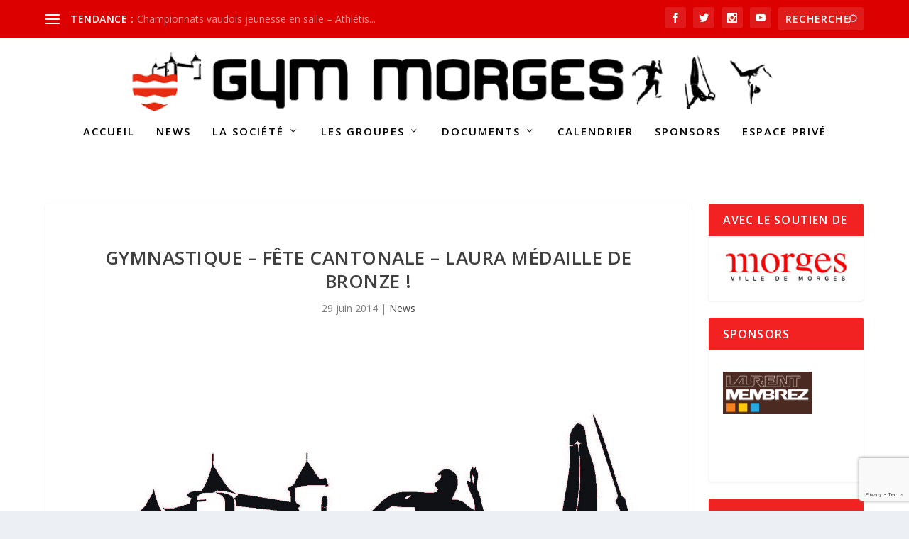

--- FILE ---
content_type: text/html; charset=utf-8
request_url: https://www.google.com/recaptcha/api2/anchor?ar=1&k=6Ldq4NAqAAAAAA8D1fcPPtBFTONU1kuGgJ4_4CkE&co=aHR0cHM6Ly93d3cuZ3ltbW9yZ2VzLmNoOjQ0Mw..&hl=en&v=N67nZn4AqZkNcbeMu4prBgzg&size=invisible&anchor-ms=20000&execute-ms=30000&cb=mro81c3lr8hu
body_size: 48802
content:
<!DOCTYPE HTML><html dir="ltr" lang="en"><head><meta http-equiv="Content-Type" content="text/html; charset=UTF-8">
<meta http-equiv="X-UA-Compatible" content="IE=edge">
<title>reCAPTCHA</title>
<style type="text/css">
/* cyrillic-ext */
@font-face {
  font-family: 'Roboto';
  font-style: normal;
  font-weight: 400;
  font-stretch: 100%;
  src: url(//fonts.gstatic.com/s/roboto/v48/KFO7CnqEu92Fr1ME7kSn66aGLdTylUAMa3GUBHMdazTgWw.woff2) format('woff2');
  unicode-range: U+0460-052F, U+1C80-1C8A, U+20B4, U+2DE0-2DFF, U+A640-A69F, U+FE2E-FE2F;
}
/* cyrillic */
@font-face {
  font-family: 'Roboto';
  font-style: normal;
  font-weight: 400;
  font-stretch: 100%;
  src: url(//fonts.gstatic.com/s/roboto/v48/KFO7CnqEu92Fr1ME7kSn66aGLdTylUAMa3iUBHMdazTgWw.woff2) format('woff2');
  unicode-range: U+0301, U+0400-045F, U+0490-0491, U+04B0-04B1, U+2116;
}
/* greek-ext */
@font-face {
  font-family: 'Roboto';
  font-style: normal;
  font-weight: 400;
  font-stretch: 100%;
  src: url(//fonts.gstatic.com/s/roboto/v48/KFO7CnqEu92Fr1ME7kSn66aGLdTylUAMa3CUBHMdazTgWw.woff2) format('woff2');
  unicode-range: U+1F00-1FFF;
}
/* greek */
@font-face {
  font-family: 'Roboto';
  font-style: normal;
  font-weight: 400;
  font-stretch: 100%;
  src: url(//fonts.gstatic.com/s/roboto/v48/KFO7CnqEu92Fr1ME7kSn66aGLdTylUAMa3-UBHMdazTgWw.woff2) format('woff2');
  unicode-range: U+0370-0377, U+037A-037F, U+0384-038A, U+038C, U+038E-03A1, U+03A3-03FF;
}
/* math */
@font-face {
  font-family: 'Roboto';
  font-style: normal;
  font-weight: 400;
  font-stretch: 100%;
  src: url(//fonts.gstatic.com/s/roboto/v48/KFO7CnqEu92Fr1ME7kSn66aGLdTylUAMawCUBHMdazTgWw.woff2) format('woff2');
  unicode-range: U+0302-0303, U+0305, U+0307-0308, U+0310, U+0312, U+0315, U+031A, U+0326-0327, U+032C, U+032F-0330, U+0332-0333, U+0338, U+033A, U+0346, U+034D, U+0391-03A1, U+03A3-03A9, U+03B1-03C9, U+03D1, U+03D5-03D6, U+03F0-03F1, U+03F4-03F5, U+2016-2017, U+2034-2038, U+203C, U+2040, U+2043, U+2047, U+2050, U+2057, U+205F, U+2070-2071, U+2074-208E, U+2090-209C, U+20D0-20DC, U+20E1, U+20E5-20EF, U+2100-2112, U+2114-2115, U+2117-2121, U+2123-214F, U+2190, U+2192, U+2194-21AE, U+21B0-21E5, U+21F1-21F2, U+21F4-2211, U+2213-2214, U+2216-22FF, U+2308-230B, U+2310, U+2319, U+231C-2321, U+2336-237A, U+237C, U+2395, U+239B-23B7, U+23D0, U+23DC-23E1, U+2474-2475, U+25AF, U+25B3, U+25B7, U+25BD, U+25C1, U+25CA, U+25CC, U+25FB, U+266D-266F, U+27C0-27FF, U+2900-2AFF, U+2B0E-2B11, U+2B30-2B4C, U+2BFE, U+3030, U+FF5B, U+FF5D, U+1D400-1D7FF, U+1EE00-1EEFF;
}
/* symbols */
@font-face {
  font-family: 'Roboto';
  font-style: normal;
  font-weight: 400;
  font-stretch: 100%;
  src: url(//fonts.gstatic.com/s/roboto/v48/KFO7CnqEu92Fr1ME7kSn66aGLdTylUAMaxKUBHMdazTgWw.woff2) format('woff2');
  unicode-range: U+0001-000C, U+000E-001F, U+007F-009F, U+20DD-20E0, U+20E2-20E4, U+2150-218F, U+2190, U+2192, U+2194-2199, U+21AF, U+21E6-21F0, U+21F3, U+2218-2219, U+2299, U+22C4-22C6, U+2300-243F, U+2440-244A, U+2460-24FF, U+25A0-27BF, U+2800-28FF, U+2921-2922, U+2981, U+29BF, U+29EB, U+2B00-2BFF, U+4DC0-4DFF, U+FFF9-FFFB, U+10140-1018E, U+10190-1019C, U+101A0, U+101D0-101FD, U+102E0-102FB, U+10E60-10E7E, U+1D2C0-1D2D3, U+1D2E0-1D37F, U+1F000-1F0FF, U+1F100-1F1AD, U+1F1E6-1F1FF, U+1F30D-1F30F, U+1F315, U+1F31C, U+1F31E, U+1F320-1F32C, U+1F336, U+1F378, U+1F37D, U+1F382, U+1F393-1F39F, U+1F3A7-1F3A8, U+1F3AC-1F3AF, U+1F3C2, U+1F3C4-1F3C6, U+1F3CA-1F3CE, U+1F3D4-1F3E0, U+1F3ED, U+1F3F1-1F3F3, U+1F3F5-1F3F7, U+1F408, U+1F415, U+1F41F, U+1F426, U+1F43F, U+1F441-1F442, U+1F444, U+1F446-1F449, U+1F44C-1F44E, U+1F453, U+1F46A, U+1F47D, U+1F4A3, U+1F4B0, U+1F4B3, U+1F4B9, U+1F4BB, U+1F4BF, U+1F4C8-1F4CB, U+1F4D6, U+1F4DA, U+1F4DF, U+1F4E3-1F4E6, U+1F4EA-1F4ED, U+1F4F7, U+1F4F9-1F4FB, U+1F4FD-1F4FE, U+1F503, U+1F507-1F50B, U+1F50D, U+1F512-1F513, U+1F53E-1F54A, U+1F54F-1F5FA, U+1F610, U+1F650-1F67F, U+1F687, U+1F68D, U+1F691, U+1F694, U+1F698, U+1F6AD, U+1F6B2, U+1F6B9-1F6BA, U+1F6BC, U+1F6C6-1F6CF, U+1F6D3-1F6D7, U+1F6E0-1F6EA, U+1F6F0-1F6F3, U+1F6F7-1F6FC, U+1F700-1F7FF, U+1F800-1F80B, U+1F810-1F847, U+1F850-1F859, U+1F860-1F887, U+1F890-1F8AD, U+1F8B0-1F8BB, U+1F8C0-1F8C1, U+1F900-1F90B, U+1F93B, U+1F946, U+1F984, U+1F996, U+1F9E9, U+1FA00-1FA6F, U+1FA70-1FA7C, U+1FA80-1FA89, U+1FA8F-1FAC6, U+1FACE-1FADC, U+1FADF-1FAE9, U+1FAF0-1FAF8, U+1FB00-1FBFF;
}
/* vietnamese */
@font-face {
  font-family: 'Roboto';
  font-style: normal;
  font-weight: 400;
  font-stretch: 100%;
  src: url(//fonts.gstatic.com/s/roboto/v48/KFO7CnqEu92Fr1ME7kSn66aGLdTylUAMa3OUBHMdazTgWw.woff2) format('woff2');
  unicode-range: U+0102-0103, U+0110-0111, U+0128-0129, U+0168-0169, U+01A0-01A1, U+01AF-01B0, U+0300-0301, U+0303-0304, U+0308-0309, U+0323, U+0329, U+1EA0-1EF9, U+20AB;
}
/* latin-ext */
@font-face {
  font-family: 'Roboto';
  font-style: normal;
  font-weight: 400;
  font-stretch: 100%;
  src: url(//fonts.gstatic.com/s/roboto/v48/KFO7CnqEu92Fr1ME7kSn66aGLdTylUAMa3KUBHMdazTgWw.woff2) format('woff2');
  unicode-range: U+0100-02BA, U+02BD-02C5, U+02C7-02CC, U+02CE-02D7, U+02DD-02FF, U+0304, U+0308, U+0329, U+1D00-1DBF, U+1E00-1E9F, U+1EF2-1EFF, U+2020, U+20A0-20AB, U+20AD-20C0, U+2113, U+2C60-2C7F, U+A720-A7FF;
}
/* latin */
@font-face {
  font-family: 'Roboto';
  font-style: normal;
  font-weight: 400;
  font-stretch: 100%;
  src: url(//fonts.gstatic.com/s/roboto/v48/KFO7CnqEu92Fr1ME7kSn66aGLdTylUAMa3yUBHMdazQ.woff2) format('woff2');
  unicode-range: U+0000-00FF, U+0131, U+0152-0153, U+02BB-02BC, U+02C6, U+02DA, U+02DC, U+0304, U+0308, U+0329, U+2000-206F, U+20AC, U+2122, U+2191, U+2193, U+2212, U+2215, U+FEFF, U+FFFD;
}
/* cyrillic-ext */
@font-face {
  font-family: 'Roboto';
  font-style: normal;
  font-weight: 500;
  font-stretch: 100%;
  src: url(//fonts.gstatic.com/s/roboto/v48/KFO7CnqEu92Fr1ME7kSn66aGLdTylUAMa3GUBHMdazTgWw.woff2) format('woff2');
  unicode-range: U+0460-052F, U+1C80-1C8A, U+20B4, U+2DE0-2DFF, U+A640-A69F, U+FE2E-FE2F;
}
/* cyrillic */
@font-face {
  font-family: 'Roboto';
  font-style: normal;
  font-weight: 500;
  font-stretch: 100%;
  src: url(//fonts.gstatic.com/s/roboto/v48/KFO7CnqEu92Fr1ME7kSn66aGLdTylUAMa3iUBHMdazTgWw.woff2) format('woff2');
  unicode-range: U+0301, U+0400-045F, U+0490-0491, U+04B0-04B1, U+2116;
}
/* greek-ext */
@font-face {
  font-family: 'Roboto';
  font-style: normal;
  font-weight: 500;
  font-stretch: 100%;
  src: url(//fonts.gstatic.com/s/roboto/v48/KFO7CnqEu92Fr1ME7kSn66aGLdTylUAMa3CUBHMdazTgWw.woff2) format('woff2');
  unicode-range: U+1F00-1FFF;
}
/* greek */
@font-face {
  font-family: 'Roboto';
  font-style: normal;
  font-weight: 500;
  font-stretch: 100%;
  src: url(//fonts.gstatic.com/s/roboto/v48/KFO7CnqEu92Fr1ME7kSn66aGLdTylUAMa3-UBHMdazTgWw.woff2) format('woff2');
  unicode-range: U+0370-0377, U+037A-037F, U+0384-038A, U+038C, U+038E-03A1, U+03A3-03FF;
}
/* math */
@font-face {
  font-family: 'Roboto';
  font-style: normal;
  font-weight: 500;
  font-stretch: 100%;
  src: url(//fonts.gstatic.com/s/roboto/v48/KFO7CnqEu92Fr1ME7kSn66aGLdTylUAMawCUBHMdazTgWw.woff2) format('woff2');
  unicode-range: U+0302-0303, U+0305, U+0307-0308, U+0310, U+0312, U+0315, U+031A, U+0326-0327, U+032C, U+032F-0330, U+0332-0333, U+0338, U+033A, U+0346, U+034D, U+0391-03A1, U+03A3-03A9, U+03B1-03C9, U+03D1, U+03D5-03D6, U+03F0-03F1, U+03F4-03F5, U+2016-2017, U+2034-2038, U+203C, U+2040, U+2043, U+2047, U+2050, U+2057, U+205F, U+2070-2071, U+2074-208E, U+2090-209C, U+20D0-20DC, U+20E1, U+20E5-20EF, U+2100-2112, U+2114-2115, U+2117-2121, U+2123-214F, U+2190, U+2192, U+2194-21AE, U+21B0-21E5, U+21F1-21F2, U+21F4-2211, U+2213-2214, U+2216-22FF, U+2308-230B, U+2310, U+2319, U+231C-2321, U+2336-237A, U+237C, U+2395, U+239B-23B7, U+23D0, U+23DC-23E1, U+2474-2475, U+25AF, U+25B3, U+25B7, U+25BD, U+25C1, U+25CA, U+25CC, U+25FB, U+266D-266F, U+27C0-27FF, U+2900-2AFF, U+2B0E-2B11, U+2B30-2B4C, U+2BFE, U+3030, U+FF5B, U+FF5D, U+1D400-1D7FF, U+1EE00-1EEFF;
}
/* symbols */
@font-face {
  font-family: 'Roboto';
  font-style: normal;
  font-weight: 500;
  font-stretch: 100%;
  src: url(//fonts.gstatic.com/s/roboto/v48/KFO7CnqEu92Fr1ME7kSn66aGLdTylUAMaxKUBHMdazTgWw.woff2) format('woff2');
  unicode-range: U+0001-000C, U+000E-001F, U+007F-009F, U+20DD-20E0, U+20E2-20E4, U+2150-218F, U+2190, U+2192, U+2194-2199, U+21AF, U+21E6-21F0, U+21F3, U+2218-2219, U+2299, U+22C4-22C6, U+2300-243F, U+2440-244A, U+2460-24FF, U+25A0-27BF, U+2800-28FF, U+2921-2922, U+2981, U+29BF, U+29EB, U+2B00-2BFF, U+4DC0-4DFF, U+FFF9-FFFB, U+10140-1018E, U+10190-1019C, U+101A0, U+101D0-101FD, U+102E0-102FB, U+10E60-10E7E, U+1D2C0-1D2D3, U+1D2E0-1D37F, U+1F000-1F0FF, U+1F100-1F1AD, U+1F1E6-1F1FF, U+1F30D-1F30F, U+1F315, U+1F31C, U+1F31E, U+1F320-1F32C, U+1F336, U+1F378, U+1F37D, U+1F382, U+1F393-1F39F, U+1F3A7-1F3A8, U+1F3AC-1F3AF, U+1F3C2, U+1F3C4-1F3C6, U+1F3CA-1F3CE, U+1F3D4-1F3E0, U+1F3ED, U+1F3F1-1F3F3, U+1F3F5-1F3F7, U+1F408, U+1F415, U+1F41F, U+1F426, U+1F43F, U+1F441-1F442, U+1F444, U+1F446-1F449, U+1F44C-1F44E, U+1F453, U+1F46A, U+1F47D, U+1F4A3, U+1F4B0, U+1F4B3, U+1F4B9, U+1F4BB, U+1F4BF, U+1F4C8-1F4CB, U+1F4D6, U+1F4DA, U+1F4DF, U+1F4E3-1F4E6, U+1F4EA-1F4ED, U+1F4F7, U+1F4F9-1F4FB, U+1F4FD-1F4FE, U+1F503, U+1F507-1F50B, U+1F50D, U+1F512-1F513, U+1F53E-1F54A, U+1F54F-1F5FA, U+1F610, U+1F650-1F67F, U+1F687, U+1F68D, U+1F691, U+1F694, U+1F698, U+1F6AD, U+1F6B2, U+1F6B9-1F6BA, U+1F6BC, U+1F6C6-1F6CF, U+1F6D3-1F6D7, U+1F6E0-1F6EA, U+1F6F0-1F6F3, U+1F6F7-1F6FC, U+1F700-1F7FF, U+1F800-1F80B, U+1F810-1F847, U+1F850-1F859, U+1F860-1F887, U+1F890-1F8AD, U+1F8B0-1F8BB, U+1F8C0-1F8C1, U+1F900-1F90B, U+1F93B, U+1F946, U+1F984, U+1F996, U+1F9E9, U+1FA00-1FA6F, U+1FA70-1FA7C, U+1FA80-1FA89, U+1FA8F-1FAC6, U+1FACE-1FADC, U+1FADF-1FAE9, U+1FAF0-1FAF8, U+1FB00-1FBFF;
}
/* vietnamese */
@font-face {
  font-family: 'Roboto';
  font-style: normal;
  font-weight: 500;
  font-stretch: 100%;
  src: url(//fonts.gstatic.com/s/roboto/v48/KFO7CnqEu92Fr1ME7kSn66aGLdTylUAMa3OUBHMdazTgWw.woff2) format('woff2');
  unicode-range: U+0102-0103, U+0110-0111, U+0128-0129, U+0168-0169, U+01A0-01A1, U+01AF-01B0, U+0300-0301, U+0303-0304, U+0308-0309, U+0323, U+0329, U+1EA0-1EF9, U+20AB;
}
/* latin-ext */
@font-face {
  font-family: 'Roboto';
  font-style: normal;
  font-weight: 500;
  font-stretch: 100%;
  src: url(//fonts.gstatic.com/s/roboto/v48/KFO7CnqEu92Fr1ME7kSn66aGLdTylUAMa3KUBHMdazTgWw.woff2) format('woff2');
  unicode-range: U+0100-02BA, U+02BD-02C5, U+02C7-02CC, U+02CE-02D7, U+02DD-02FF, U+0304, U+0308, U+0329, U+1D00-1DBF, U+1E00-1E9F, U+1EF2-1EFF, U+2020, U+20A0-20AB, U+20AD-20C0, U+2113, U+2C60-2C7F, U+A720-A7FF;
}
/* latin */
@font-face {
  font-family: 'Roboto';
  font-style: normal;
  font-weight: 500;
  font-stretch: 100%;
  src: url(//fonts.gstatic.com/s/roboto/v48/KFO7CnqEu92Fr1ME7kSn66aGLdTylUAMa3yUBHMdazQ.woff2) format('woff2');
  unicode-range: U+0000-00FF, U+0131, U+0152-0153, U+02BB-02BC, U+02C6, U+02DA, U+02DC, U+0304, U+0308, U+0329, U+2000-206F, U+20AC, U+2122, U+2191, U+2193, U+2212, U+2215, U+FEFF, U+FFFD;
}
/* cyrillic-ext */
@font-face {
  font-family: 'Roboto';
  font-style: normal;
  font-weight: 900;
  font-stretch: 100%;
  src: url(//fonts.gstatic.com/s/roboto/v48/KFO7CnqEu92Fr1ME7kSn66aGLdTylUAMa3GUBHMdazTgWw.woff2) format('woff2');
  unicode-range: U+0460-052F, U+1C80-1C8A, U+20B4, U+2DE0-2DFF, U+A640-A69F, U+FE2E-FE2F;
}
/* cyrillic */
@font-face {
  font-family: 'Roboto';
  font-style: normal;
  font-weight: 900;
  font-stretch: 100%;
  src: url(//fonts.gstatic.com/s/roboto/v48/KFO7CnqEu92Fr1ME7kSn66aGLdTylUAMa3iUBHMdazTgWw.woff2) format('woff2');
  unicode-range: U+0301, U+0400-045F, U+0490-0491, U+04B0-04B1, U+2116;
}
/* greek-ext */
@font-face {
  font-family: 'Roboto';
  font-style: normal;
  font-weight: 900;
  font-stretch: 100%;
  src: url(//fonts.gstatic.com/s/roboto/v48/KFO7CnqEu92Fr1ME7kSn66aGLdTylUAMa3CUBHMdazTgWw.woff2) format('woff2');
  unicode-range: U+1F00-1FFF;
}
/* greek */
@font-face {
  font-family: 'Roboto';
  font-style: normal;
  font-weight: 900;
  font-stretch: 100%;
  src: url(//fonts.gstatic.com/s/roboto/v48/KFO7CnqEu92Fr1ME7kSn66aGLdTylUAMa3-UBHMdazTgWw.woff2) format('woff2');
  unicode-range: U+0370-0377, U+037A-037F, U+0384-038A, U+038C, U+038E-03A1, U+03A3-03FF;
}
/* math */
@font-face {
  font-family: 'Roboto';
  font-style: normal;
  font-weight: 900;
  font-stretch: 100%;
  src: url(//fonts.gstatic.com/s/roboto/v48/KFO7CnqEu92Fr1ME7kSn66aGLdTylUAMawCUBHMdazTgWw.woff2) format('woff2');
  unicode-range: U+0302-0303, U+0305, U+0307-0308, U+0310, U+0312, U+0315, U+031A, U+0326-0327, U+032C, U+032F-0330, U+0332-0333, U+0338, U+033A, U+0346, U+034D, U+0391-03A1, U+03A3-03A9, U+03B1-03C9, U+03D1, U+03D5-03D6, U+03F0-03F1, U+03F4-03F5, U+2016-2017, U+2034-2038, U+203C, U+2040, U+2043, U+2047, U+2050, U+2057, U+205F, U+2070-2071, U+2074-208E, U+2090-209C, U+20D0-20DC, U+20E1, U+20E5-20EF, U+2100-2112, U+2114-2115, U+2117-2121, U+2123-214F, U+2190, U+2192, U+2194-21AE, U+21B0-21E5, U+21F1-21F2, U+21F4-2211, U+2213-2214, U+2216-22FF, U+2308-230B, U+2310, U+2319, U+231C-2321, U+2336-237A, U+237C, U+2395, U+239B-23B7, U+23D0, U+23DC-23E1, U+2474-2475, U+25AF, U+25B3, U+25B7, U+25BD, U+25C1, U+25CA, U+25CC, U+25FB, U+266D-266F, U+27C0-27FF, U+2900-2AFF, U+2B0E-2B11, U+2B30-2B4C, U+2BFE, U+3030, U+FF5B, U+FF5D, U+1D400-1D7FF, U+1EE00-1EEFF;
}
/* symbols */
@font-face {
  font-family: 'Roboto';
  font-style: normal;
  font-weight: 900;
  font-stretch: 100%;
  src: url(//fonts.gstatic.com/s/roboto/v48/KFO7CnqEu92Fr1ME7kSn66aGLdTylUAMaxKUBHMdazTgWw.woff2) format('woff2');
  unicode-range: U+0001-000C, U+000E-001F, U+007F-009F, U+20DD-20E0, U+20E2-20E4, U+2150-218F, U+2190, U+2192, U+2194-2199, U+21AF, U+21E6-21F0, U+21F3, U+2218-2219, U+2299, U+22C4-22C6, U+2300-243F, U+2440-244A, U+2460-24FF, U+25A0-27BF, U+2800-28FF, U+2921-2922, U+2981, U+29BF, U+29EB, U+2B00-2BFF, U+4DC0-4DFF, U+FFF9-FFFB, U+10140-1018E, U+10190-1019C, U+101A0, U+101D0-101FD, U+102E0-102FB, U+10E60-10E7E, U+1D2C0-1D2D3, U+1D2E0-1D37F, U+1F000-1F0FF, U+1F100-1F1AD, U+1F1E6-1F1FF, U+1F30D-1F30F, U+1F315, U+1F31C, U+1F31E, U+1F320-1F32C, U+1F336, U+1F378, U+1F37D, U+1F382, U+1F393-1F39F, U+1F3A7-1F3A8, U+1F3AC-1F3AF, U+1F3C2, U+1F3C4-1F3C6, U+1F3CA-1F3CE, U+1F3D4-1F3E0, U+1F3ED, U+1F3F1-1F3F3, U+1F3F5-1F3F7, U+1F408, U+1F415, U+1F41F, U+1F426, U+1F43F, U+1F441-1F442, U+1F444, U+1F446-1F449, U+1F44C-1F44E, U+1F453, U+1F46A, U+1F47D, U+1F4A3, U+1F4B0, U+1F4B3, U+1F4B9, U+1F4BB, U+1F4BF, U+1F4C8-1F4CB, U+1F4D6, U+1F4DA, U+1F4DF, U+1F4E3-1F4E6, U+1F4EA-1F4ED, U+1F4F7, U+1F4F9-1F4FB, U+1F4FD-1F4FE, U+1F503, U+1F507-1F50B, U+1F50D, U+1F512-1F513, U+1F53E-1F54A, U+1F54F-1F5FA, U+1F610, U+1F650-1F67F, U+1F687, U+1F68D, U+1F691, U+1F694, U+1F698, U+1F6AD, U+1F6B2, U+1F6B9-1F6BA, U+1F6BC, U+1F6C6-1F6CF, U+1F6D3-1F6D7, U+1F6E0-1F6EA, U+1F6F0-1F6F3, U+1F6F7-1F6FC, U+1F700-1F7FF, U+1F800-1F80B, U+1F810-1F847, U+1F850-1F859, U+1F860-1F887, U+1F890-1F8AD, U+1F8B0-1F8BB, U+1F8C0-1F8C1, U+1F900-1F90B, U+1F93B, U+1F946, U+1F984, U+1F996, U+1F9E9, U+1FA00-1FA6F, U+1FA70-1FA7C, U+1FA80-1FA89, U+1FA8F-1FAC6, U+1FACE-1FADC, U+1FADF-1FAE9, U+1FAF0-1FAF8, U+1FB00-1FBFF;
}
/* vietnamese */
@font-face {
  font-family: 'Roboto';
  font-style: normal;
  font-weight: 900;
  font-stretch: 100%;
  src: url(//fonts.gstatic.com/s/roboto/v48/KFO7CnqEu92Fr1ME7kSn66aGLdTylUAMa3OUBHMdazTgWw.woff2) format('woff2');
  unicode-range: U+0102-0103, U+0110-0111, U+0128-0129, U+0168-0169, U+01A0-01A1, U+01AF-01B0, U+0300-0301, U+0303-0304, U+0308-0309, U+0323, U+0329, U+1EA0-1EF9, U+20AB;
}
/* latin-ext */
@font-face {
  font-family: 'Roboto';
  font-style: normal;
  font-weight: 900;
  font-stretch: 100%;
  src: url(//fonts.gstatic.com/s/roboto/v48/KFO7CnqEu92Fr1ME7kSn66aGLdTylUAMa3KUBHMdazTgWw.woff2) format('woff2');
  unicode-range: U+0100-02BA, U+02BD-02C5, U+02C7-02CC, U+02CE-02D7, U+02DD-02FF, U+0304, U+0308, U+0329, U+1D00-1DBF, U+1E00-1E9F, U+1EF2-1EFF, U+2020, U+20A0-20AB, U+20AD-20C0, U+2113, U+2C60-2C7F, U+A720-A7FF;
}
/* latin */
@font-face {
  font-family: 'Roboto';
  font-style: normal;
  font-weight: 900;
  font-stretch: 100%;
  src: url(//fonts.gstatic.com/s/roboto/v48/KFO7CnqEu92Fr1ME7kSn66aGLdTylUAMa3yUBHMdazQ.woff2) format('woff2');
  unicode-range: U+0000-00FF, U+0131, U+0152-0153, U+02BB-02BC, U+02C6, U+02DA, U+02DC, U+0304, U+0308, U+0329, U+2000-206F, U+20AC, U+2122, U+2191, U+2193, U+2212, U+2215, U+FEFF, U+FFFD;
}

</style>
<link rel="stylesheet" type="text/css" href="https://www.gstatic.com/recaptcha/releases/N67nZn4AqZkNcbeMu4prBgzg/styles__ltr.css">
<script nonce="x845r1sQuZI2WXQsApBoGQ" type="text/javascript">window['__recaptcha_api'] = 'https://www.google.com/recaptcha/api2/';</script>
<script type="text/javascript" src="https://www.gstatic.com/recaptcha/releases/N67nZn4AqZkNcbeMu4prBgzg/recaptcha__en.js" nonce="x845r1sQuZI2WXQsApBoGQ">
      
    </script></head>
<body><div id="rc-anchor-alert" class="rc-anchor-alert"></div>
<input type="hidden" id="recaptcha-token" value="[base64]">
<script type="text/javascript" nonce="x845r1sQuZI2WXQsApBoGQ">
      recaptcha.anchor.Main.init("[\x22ainput\x22,[\x22bgdata\x22,\x22\x22,\[base64]/[base64]/[base64]/ZyhXLGgpOnEoW04sMjEsbF0sVywwKSxoKSxmYWxzZSxmYWxzZSl9Y2F0Y2goayl7RygzNTgsVyk/[base64]/[base64]/[base64]/[base64]/[base64]/[base64]/[base64]/bmV3IEJbT10oRFswXSk6dz09Mj9uZXcgQltPXShEWzBdLERbMV0pOnc9PTM/bmV3IEJbT10oRFswXSxEWzFdLERbMl0pOnc9PTQ/[base64]/[base64]/[base64]/[base64]/[base64]\\u003d\x22,\[base64]\\u003d\x22,\x22N8KLwr0kw7Uowpk5EcKFcjkAwq3DmMKxw43CkFHDvMKAwqg6w5gNY30KwoM/NGV0fsKBwpHDqTrCpMO4J8O3wpx3wqfDnwJKworDmMKQwpJMKcOITcKKwqxzw4DDq8KGGcKsCwgew4AUwq/[base64]/Cs8O+O8KSRcK+w4YBQ8Ofw4XDt8O0w7ZScsKfw7/DnxhoesKHwqDCmmzCsMKQWUJkZ8ORJMKuw4t7D8KZwpojVFAiw7scwq07w4/CugbDrMKXCl04woU5w7Ifwogsw7dFNsKXccK+RcO/wqQ+w5odwqfDpG9WwqZrw7nCjiHCnDYiRAtuw7lnLsKFwp3CqsO6wp7DnsKqw7U3wqJWw5J+w7A5w5LCgGvCjMKKJsKIXWlvfsKUwpZvZMOmMgpoWMOSYSPCsQwEwpB6UMKtE2TCoSfClsKQAcOvw4TDjGbDug/DpB13CcOhw5bCjUtbWFPCusKvKMKrw5wEw7Vxw7fCtsKQHnUzE2lKDcKWVsO/HMO2R8OxaC1vNRV0wokPB8KabcK5bcOgwpvDvcOAw6EkwoDCrggyw4scw4XCncKIXMKXHGUWwpjCtT04ZUFNShIww456dMOnw6jDsyfDlHTCkF8oCcOvO8KBw57DksKpVhjDtcKKUnPDk8OPFMOzDj4/CMOQwpDDosK/woDCvnDDicOtDcKHw6/DoMKpb8KPMcK2w6VaKXMWw6zCsEHCq8OiQ1bDnW/Cj349w4vDgC1BHcK/wozCo0XCsw5rw6MrwrPCh3PCgwLDhVfDrMKOBsO/w59RfsOcOUjDtMOTw7/DrHguPMOQworDhkjCjn1iA8KHYkjDqsKJfDPChyzDiMKNO8O6wqR1NT3CuwfCtCpLw7PDqEXDmMOtwoYQHztLWgx/Ah4DDsOkw4spWWjDl8OFw67DosOTw6LDrHXDvMKPw43DhsOAw701cGnDt2IGw5XDn8OnJMO8w7TDnz7CmGkjw7cRwpZUbcO9wofCpsOuVTtLNCLDjRNCwqnDssKqw5JkZ3PDmFAsw5ZjW8OvwrrCinEQw4VgRcOCwrQ/[base64]/Cg8O0w6fDhDLDssK4w4zCiwN1w4ZaJMO+NgIUTsONbMOww4PChwHCokI8dFvCicKOR31jDgY/w4PDisKSNcOkwpJbw4ctNS5/XMK1HMOzw43DvsKJFsKIwrAPwrfDpinDuMKpw6fDsVtIw4AVw7nDosKPK3ZSQ8O8J8KGX8OEwog8w5M8MWPDsHY/[base64]/DuDzCocKBwr3Dih9Fw5zDqcKyK8K8G8Ojc8Kmwp/CmE7DmMOgw4FHw7xFwrzCmB7CjR8bBMOow5TCn8KGwqcETMOfworCj8OqKSXDpzPDpQLDtHU3WmLDqcOvwpVdCnDDoX5RDHIPwqFLw5HChjh7ScOjw4pHVsKXTgMAw4wJUcKRw44gwr96L0x4YMOKw71fcEjDnMKsKsK/[base64]/CocKrE8OTwqDCtD1Sw7PCq3QwwrrCjDANw6sYw4fDvnc0wpcbw43Cj8KHWQHDsBnCvi/CtQsEw5fDvHLDij3DgGzCv8Kcw6vCrWEWdcOgwo/DryFzwoLDoDbCjyXDtsKWZMKkYGzCh8KTw6vDq3nDlB01wrxYwrvDrMOpJcKARMO1TMOPwrBYw75lwp4iwpk+w5rDiw/DlsKpwqLCtsKtw4PDl8OJw5JKeBvDjVFKw5g9GcOZw69jdsOdTCVSwqU7woVywrvDqSfDmi3Dol/Dpy88fAJVF8KlewzCu8OIwqYtDMORE8KRw5nCkWDCuMKJfMOZw6Y5wqQWNg87w69Fwp0zPMKrZ8OoTlJuwo7DpsOPwqPClcOSPMO5w7vDkMOUYsKcKnbDlBXDkTzCpTfDkMOgwq3DiMOJwpXCjA1GGwQucMKww4bCqRdIwqEUYE3DkGXDusOawo/ChgHCkXTCt8KQw7PDtsKbw5TCjwchScOAasKGByzDiifCvz7Cl8OBGyzCjVFZwoFcw53CoMKCK1JfwrwDw6vClkXDh1TDuUzDvMOOdTvChVEeOm0pw4t4w77CrsOqWD5Tw4Z8RwkhIH0LAzfDjsKZwrPDq3rDn1RWHUBcw6/Dg2DDt0bCoMKhAEXDnMO2ZgXCjMKxGhgbBxpMJE0/[base64]/DlMK1wrLDnMKqwpBGw5LDkMOqTmEVwpvCt3vCoMKbwrQnTcKcwqLDmMK+AQjDg8KvUlHCoTkowqbDohMPw4FXw4k3w5Ihw7nDksOIG8KWw7ZTdBhiX8Ovw6Jhwo4NcxpDHDzDulLCrjF3w43Dhx56FGQcw6tBw4nDqsO/K8Kew4rCqMK1AcOIBsOkwooJw7fCgklSwoNewqw2PcOLw5XCu8K/[base64]/[base64]/[base64]/CrsOPN33DsBsTMsK2WsOnwqnDuXI+cnsXWcKaBMK6BcKWwpVbwpHCu8KnFAjCj8Kkwq5JwrY1w7rCkUMTw64QSAMow5TCjx4ZIUktw4fDsW4zdE/Dv8OYSTjDisKpwpUKw6wWZsOVTGB0eMO4QF9XwrIlwpgww7nClsOaw4MPaiNUwq8jBcOqw4fDgWtCTUdrw7o6VFbDrcKzwq18woY5wqjDrMK2w7ERwpVAwpnDrMKlw7jCuk3DjsKcdS00G11yw5d/wolxQMOdw6bCkV04K0/DkMKLwoAawpEKR8Kaw55HJ1vCtgVpwqMswq3CnTLDvSY3w4LCvUbCnSbCr8Odw6suPD4Dw7F4acKoesODw4fDk0DCozvCuB3DvcOww5/DsMKEWMOSVsKuw4JBw44AMSUUfsOcTcKEwp0DQg1ROFt8f8KRMipidQDDscK1wq8YwqkVDRPDgsOER8OZEcO7wrrDq8KLMXBow6rClhJWwopKV8KGSsKmwqTCpXjDrMOvdMKnwrYaTA/DpsOdw6h4wpA/w6PCn8O1dMK2djNsQcKhw5rClsOWwoAnWcO9w47CvsKvYn5JeMKzw6MAwqUtb8OAw7UDw44sYsOJw4UhwrFKJcO+wowQw7bDmSjDlnjCtsKuw68Xw6XDsCjDknZJT8Ktw6lWwqjChsKPw7PCoE3DjcKzw6FbADHCnsOewr7Cp1/DjcK+wo/DgwfDisKVYcO4ZUIIHxnDtzTCscOfV8KKJ8KSSktvCwBTw4QUw7/CjsOXOcOLFMOdw70gQApNwqdkFT7Djit5a3/CqT7CqsKWwpjDqsO9w5BQLVPDmMKNw6zCskIJwqcwE8KDw7zDnjnCowl1FMO7w5UKOn8KCcOxLsKAXzPDmBbDmT05w5bCp3hVw6PDrCtWw7XDizwkeAQZXGDCkMK0FhN7UsKyfgdbwrELNjx8bmtTKWg2w5HDkMO7worDh3LCohpMwrs8wojChF7CvMOnw5IxAzU/J8OAw6fDu1p2woHCpsKIVGLDtcO5EcKAwowpwojCpkI6UTkKOUPCjVJqUcOVwpEswrV9woZtw7fDr8OjwoIrc1cqQsK7w65oLMKcIMKdUwHDuGBbw4rDn2bCmcKGflfCosO+w5vCngc3wojCicOAWsKjwr7CoEVYEw/CmMKlw6nCvsKoFgVXQTY/dsOtwpzCvsKhw6DCtwrDvSfDpsKpw4nDnXBZQcKuR8OEal13dsO1w6IewpYNCFHDg8OORBJ1KsKkwpDDjxp9w5VEEFkXHlPCvkjCnsK9w67Dh8K6AhXDqsKLw5XDmMKWOS9iCUjCrcOHSVXCtyFOwqkHw45+FHDDsMKaw4FeOlRXH8Ojw7h7D8O0w6Z1NixVDi/[base64]/RjbDk8OSwqESw585HcKnDsOMw7DCusKIWh9fYiDDsyTCpCnDnsKTZsOgw5TCm8KDHxAnFhXCnSIiEDZtMsKFw505wrUkbmM1EMO3wqwGc8OWwpdVYMOqw50Zw7PCkQvDrgIUN8KDwo/Cs8KSw6XDi8OFw6rDjMK0w5/[base64]/DiMOFw47Dv25+aXjDjhISwpnDiMOyORrDq8OQV8KVOcOnwpLDrQB2wpDCvUAvH2/CncOpUUpQaDdzwqhRwplaJsKQeMKSZiRCPTDDtMKSRgtww5IlwrA3MMOhFAAXwovDj39Xw7nClSFSwp/Cu8OQWQV8DG8iKV5HwpLDoMK5w6dVwozDk0TDr8K6PsKVDnzDjsKmXMKbwp3Cij/Cg8OOCcKUfH3Cg3rDtcKvIinCnDXDpsOJVcKwdGQsY0FWJXHChcKCw64zwrdSFBJ5w5vCjMKTw5TDi8KBw4DCkAEgJcKLGTbDmC5hw7HCg8OdasOJwrzDqyjDoMKSwqZWE8K9wrPDlcKjTx4+U8ORw6/ConEqc2JRwo/Dv8Kyw6xLIw3Dq8OswrjDjMKOw7bCgnUlwqhuw47DkgHDqsO4SVlwD2I1w6R0f8Kew7NaSGvDscKwworDiEwLIsK1YsKvw6YhwqJHDMKXU2bDoCkMd8Kew7xmwr8lcnxgwo0ybH7CrC7DgsKXw5pVMsKGXkHCocOGwpDCvlTDs8OXwoPCh8O6RcOxflrClMK7w5/CgkZaRWHDjzPDtnnDtsOlbnVkAsOKPMO3bWk5ATUJw4JFf1PClmppJWJDIMOyAA7Cv8O7wrLDggAyCMOcaSXDuRrDmsKCKGhEw4BONH/Chksww7HDtw3DjcKKBRTCqsOfw7QNOcOpCcOSSXfCkhcQwoXDmD/CmsKgw73DosKNFmFZwrp9w7EvK8KyAcOWwoXCu3ltw7XDsg9Mw5/DnV3CpVklwokxZcOMQMKzwqI+C0nDlTASIcKaAnLCusK4w6R4wr1Hw5kLwoLDtMK3w4PDgWbDnH1vUsOHCF5AfAjDm0FXwobCpynCq8O2MzILw701LWpkw7/[base64]/CnsOZwq7Ct0/DphxReyDDnsO2RcOBw41hRMKww4jDrsKlccOvcMOEwqsUw6lqw4JvwrbClWDCjnI0QMKcw55/w5EuKk9OwoUjwq/DgcKrw6zDnGFcScKqw7zCnHFjwpXCpMO3e8KVbnrCvCPDsHTCsMKXdk/DtMOuVMKGw5sBcRYuLiHDg8OFYhbDr0c0AG1fA3zCoXLDs8KDN8ORB8K9XV/DvBbDk2TDtRF+w7s0Q8O2HcKJwrXCkEskf3bCocOxPStbw7N7wqcjw5AfQDA1wqknLnfCpwXCq097w4PCpcOfwoB0wqLDjsOYZGUUXsKRacKiwphiV8K+woRZEndgw6/Chx8bRcOee8KcOMOKw500VsKGw6vCjHkiGCEOfMK/[base64]/[base64]/ClMOBw6o+w68iZTPCsHM9ZsKUw7LCrHLChsOXV8OUQsKnw6xSw4jDtzrDlHB4QMK7T8OcEBNxA8OtJcO7wpI7asOTXiDCkcK2w6XDgcK6QU/[base64]/[base64]/[base64]/bMKQKsO5YcK+w5AKw7g1w4jDjcKowrAwG8KIw4zCpydiQ8Klw78gwqsNw4Vpw5AqUcKRKsKrHcOvASwjZDkjZCzDliDDnsOXNsOdw7BLMjFmOsKdwqnCoyzDo2ASIcKqw6LCg8KDw7XDssKZCcOfw5PDqQXCocOmwq/[base64]/[base64]/CpsOBQcKlwoQsw6Flw53Cig5QNkPDpzHClcKHw4jDkgHDkGprTF00T8KnwolLw57DrcKJwq7Dr2TClAoMw4oWd8K6wr3DjsKow5/CpjY3wptBLMKQwrDCksK9dXsdwoUtKMOkXcK6w7QgQD7DmUY/w57Cv8K9V2kkS23Ck8KwC8O8wofDjsKaJsKcw4F3BMOqfgXDslvDq8KMc8Oow57CscKdwpNsWn0Ow6NyaBTDisORw6daMDLDoS/CsMOnwqM/Xg0pw6PClyQIwqoQJh/DgsOkw6PCsFtWw79Nwp3CoSvDnQt7w7DDqwjDicKSwqcDFcKVwo3DrznDk0/DhMKIwoYGaV8lw68LwokDVcOkWsKLwqLCklnCrVvCt8OcFxpBKMK3w67CtMKlwo7DucKceSkkXF3DrnbDncOgWzUdIMOyYcOiwoHCmcOAHcODw6MZPsK6wptpLcOTw7fDtQ9Uw7vDkMK6EMO0w4Eaw5Njw6nCtsKSUMKDwqgdw4jDvsOcUkjDlH5aw6HCv8KHbBrCmh/ChsKOW8OtJRLCnsKFdMODLj8ew6oUEsKka1UQwqs0fx8owoEuwp5kFcKpNsOTw4FlHV/Cs3jCkR9dwp7DiMKswp9qQMKAw4XDhzzDtCXCrFN3McKlw5bCjhnCicOpBsKBF8Ojw6kbwowSICZxMkvDpsOfHTLDn8OYw5HCmcOlFEQ2b8KTw5UdwoTCnmdCeCVNwqBww68+JW1wKMO+wr1BAX3CtGrCmgg+wo/DvcOaw6A3w7bDqChYw5jDv8O/WsOPSHgKXEl3w73DthHDv0FmTBvDv8OOYcKrw5J8w6xiO8KdwpjDkB/DiBBgw7Mvb8OQX8Kyw5/[base64]/[base64]/[base64]/cGrCilknwoY/[base64]/DiCPDlXE9Yi3DhsK0wpEuw6DDrsKXLAnCox1tOnbDpsKDwofDtGrDhMOZTwnDkcKRBFxFwpZ/[base64]/CncKMw4AKwofCgxLClMOID8K6w6okPUcgwqfCoyBwNBfDtDgYbUM1w6wdwrbDr8OZw51XTjEmajE0woHCnmXDsWlpF8KJLHfDgcOvVVfDlwHDs8OFWUVxJsKfw5rDvBkCw6rCm8KObsO0wqnDqMK9w5dfwqXCssK8Xm/[base64]/CnUofw45Aw57DmMOUwonDmMOhOX4DwpoDYMKrZFMhMgfCkDhDRSBowr8FTHxWcm58TltMWAAXw7FCOlrCssOCYsOIwqHDlyDDr8OlWcOMZGpkwrbDucKDXjUVwr0WR8Ofw67CjAnDksOXfSjCkMOKw5vDvMOGwoInwobCiMKbSFA9wp/CjXbCvVjCqkESFDIFRl5rwoLCkcK2woMyw6/DsMKiQ0fCvsOObD/[base64]/[base64]/[base64]/wrHDlDExbMOnw7oSX8OYMj56woJGQRTDmcOuRMK5wpDDqg/CvQsZwr4uIsK7w67DmDBTa8Kew5VwCcKXwrccw6vCgcKgGCnCk8KAcE/Dthw2w6wySMKqfcO7M8KNwrYpw7TCmSNTwoEaw4cYw5QPwq1ffMKeKF1Kwo9jwqIQIXnCl8K5w7rCrlAwwr9II8Ohw4vDnsOwVxVrwqvCsRvChn/CscOySUMYwrfChjNDw7zCtFgIZ03CrsOTwqYtw4jClsOLwpV6woUkCMKKw4PCtmTDh8O6wrTCucKqwplrw7BRIDPDp0pCwrB7wop0HyDDhB4LL8KoejYXCD3DocOWw6bDp3/ClMKPwqF3G8KkJMKxwogRw6jDj8KLbsKvw4dKw5Y+w7wDaHbDjgBAwrYsw48rwq3DnsOQKMOEwrXDlS9nw4BhXsOwbGnChDdIw5RoA1Zqw5XCigNTQcKHNsOVe8KhVcK3bwTCihvDncOMM8KpO0/[base64]/CrgxFw44dw5suHcOfw6JaB8KRD8Kfw7JRw4kMfm5Kw7tLUcOTwp5BwqXDpG19w7thG8K9cDgaw4LCsMO/DsKHw7lZcyYdLMOaK3PDgEJmw6/[base64]/Dg8KIw6/DocO2w4s1w7IrA8OTwo4Bw6xlIcOtwpPCnVzDicOSw47Do8OkEMKJdMOwwpVYA8OTZ8KUDT/ClcOhw5vCvRnDrcOMwqMsw6LCpcK/wpzDrFFswpDCnsO0BsO0G8OBCcOiQMONw4lQw4TCocO4w6TDvsOIw7nDvcK2WsKjw6R+w7RSOcOOw44nw5rClSE7ZAkRw64Dw7lXEDcqZsKZwpvDkMKGwrDDg3PCnA42d8OTdcO+ZsOMw5/CvsOba0rDtUdVGxXCoMO0OcOWeHk4eMOsKG7DvsO2PsKUwrvCh8OtM8Kkw4zDqWfDrzLCkGvCu8OWwo3DsMKyP1E+KFluITDCtMOAw5/[base64]/bwFCWF/[base64]/[base64]/H8ORXMKhw5fCh3fDghZ+wqTDpsKfUsOQw5HDvsOFwqRBOcO2w6zDksOnBcKNw4F6RMKOLQHDqMKCw6/CnD06w53DisKXImfDumbDscK3wp9twoAII8KXw4xeV8OwdTfCsMK6EE7CqXjDtjJ2dMOiSlrDlwPDsi/[base64]/DicOkwpYAw4nCkw7DgljClMKVBHNDB8O/K8KaJFI0w5hMwo4Vw741wrAiwobClDXCgsO7DMKKw7Ziw5DCv8KvXcOXw7/DnCJXZCrDuxfCrsKYO8KuPcOEHhhSwok5w6vDlEIsw7vDuSdpQ8O1KUbCqsOrbcO6ZHhUOsOtw7U0w4MTw5PDm0HDnyZBwoUZP0PCvsOSwovDpcKwwppocQYRwrpmwo7DusOBw70Uwq0lw5LChUY9w7Zjw51Cwootw45Yw4LCncKXAGTCkXR1w6F5KF8mwr/[base64]/Cg8Kvw7IpaC1jIS1Qwr9ywpHDgMKTP8OWWzvDjsKNw4LCgMKYEcKgeMKdKsKkScO/OhvDgFvDuA3DsA7CvsORbEnDkU/DlcK5wpIVwpHDkS1VwqHDt8O8dMKFen9oUlEhw4FBTMKPwo3DimAZAcKmwp5pw5J/CVTCqX5PJT0BQy3CjCYUbBzCgnPCgAVuwpzDoHV8wovCk8KqeCZuwoPCjMOvw7x2w6lhw7JtU8O+wrrCpSPDg1XCiGRbw6TDvUvDpcKHwoY+wokwQsK8wp7CtMOvwpx0w6ElwoTDmzPCuj9CAhnCnsOSwpvCuMKoLcOaw4/CuHnDi8OSbsKYXF9ww4XCg8O6FH0Jc8K2cis8wp4AwrgvwrFKX8OiAg3DssKzw6FJbcKxRWojwrA0w4TCkRVHJMONO0rCtcKaP1vChsOWTBhSwqZzw5McYcKZw5nCpcO1BMOZdSUrwrbDhMKbw5ENMcOOwr44w4fDiApgW8KZWwLDkcOzVSjDi07DsAPDvMKswp/CisOuUiLCscKoPQFBw4gpSTEow7QpdzjChzzDkWU0PcO6BMKSw77DuxjDr8OOw7XCl2jCsGLCrwTCkcKKwotdw74bXkwrBMOIwoLCuRXDvMOKwpnCoWVYAxoAQwDDoBBzw77DsXBTwrhrLXnCt8K3w7/Dk8ONT2PCvgbCksKWMMOtPWQIw7rDqMOQw5/ChFU1JcOaHsOBw5/CuCjCv3/DgW/ChHjCuxd8EsKVCURkHwYpwohkQsONw7UBRsK+SzcHa0rDoh/Cl8KaDTvCsRY5DMKuN03Cs8OaN0bDtMOPacOjDB4Gw4vDs8O+cQ/CnsKpVHnDshgjwoVPw7lrwqAYw50PwrMEOELDvS/[base64]/Dr2PCgMOKw65uan7DlcKbwqXCvcOyw7U6QMO0YQzDkcOdIxg6w6Q5cER1b8KfHMKoHGnDiRQmWGvDqnBJw4oJIU/[base64]/Di8KSwpAqM8ODw7PDmFTCq0/CpD1fWMKTUMO+csOhKQsBIipowpMkwojDqiYhNcOvwqjCt8KTwpkQTMO4D8KLw7A+w7oQKMK/wojDrQnDrTrChMOWQFXCr8K1OcOlwqvDrEoiGz/DlgPCu8KJw6lyPMKREcOtwqgrw6RgbnzChcOVE8KnJi92w7vDqlBrw7ZQCWXCpTBmw71gwpN1w4AHbj/CnSTCicOIw6HCnMOhw6HCtUrCq8Ocwpxdw71Mw6UNdcKSScOPacKUWS/CqMKWw57Ciy/[base64]/Dv1vChMOPe2xrR1FPZEnCkE9SwqzClG3Dt8OIwqnDrB/DscKlb8KMwpDClMKUDMOWLSbDhBQwK8OnSh/DosOOScOfGcOtw7DDn8OLwo49wrLCmmfCoGxfW31vSWTDqhrCvsOcAsKTw6rCiMOhw6bCr8Oew4NkCXw+FCEGXFICZcOYwq/ChyrDgkw1wrJmw4/DgMKHw74ew7XCvsKPdFItw4gQZ8K+ZSLDpMOPBsKwax13w7bCny7DisKnQU05GcOEworCkANew4PCosOXw7t6w57DqwgiH8KXcsOnAzHDk8KgAhdsw5g+I8OuGRvCp0h4wrdgw7Zow5QFXDjDqWvCi1vDsXnDqUHDmsKQKAleKyAGwp/[base64]/[base64]/ChBPDjnrDnAMiwoTDkHLCjH0aK8OdPMKNw5HDgxPDiBnDqcKhwql4wqd3CsKlw6wYw4l+RsKIwpBTU8KnWANGBcOfWsK5UA5Yw6s2wrbCv8O1woNmwrfCvxXDgCh3QkzCoD7DmMKDw4tyw5TCimXCsR0Fw4DCmcKpw7/Cpy4qwozDo2DClMKzWMO1w73DqMKzwprDrGQfwpNfwqjCiMO8LcKIwqnCtiEyDRVKSMK3wqtDQTIdwolVcMKMw7XClcOdIiHDuMOrScKSYMK6GGouwonCscKBdGzDlsKoLF/[base64]/ClzIew5HCnAPCisOMasOgbyUnBMKDwpoJwqErVMOFAMOjeSzCrMKAVjABwqbCtVpRLMO8w77CoMOTw67DtMO3wqh/w4FJw6JWw6ZpwpHCkVtzw7N6PQTClsOWfMKrwowew7PCqyNSw5Acw4LDonXCriPCq8K6w4hRHsK1ZcONJBnDt8Kcf8OrwqJyw4rCn0wxwq4YOFTDrDlSw7kgBjBSQUTCk8KwwpbDpsOaIXJYwp/[base64]/[base64]/CjWZbWn0Tw7/DicOow7VDwpUGw6vDo8KYGgjDrMKcwp4dwo10S8ObRVHCk8Oxw6HDt8OewrDCvz8Hw4HDj0ZiwpQqAz7CscOediVsRH0hK8OlF8KjMGsjMsK8w7XDkVBcwo0/EG3Dh3dSw4zCr2LDhcKnLQRYw6TCl38PwoLChQRhPH3CmzbCpDfDq8KIw6LDp8OGaXXDhB7ClMKcAzFFw6jCg39/wrI9TcKzM8OgQkp5wo9bXMOBDGQEwqwbwoXDn8KBCsOmWyXCjxXDk3/Dg27Dg8Omw6XDocO9wpEyHcO/BhtZNg4OQSXCtmLDmgrCh2PCiHYiPcKrFcKiwqrChBvDvEPDisKBajXDicKnDcObwpHDmMKUVMOhD8KGw6UAI2V1w5DDiFvCrsKiw7TCtxvDpXPDjyobw5zCj8Oaw5ckR8KOw6zCqATDqsOQdCTDm8ORwp0caWACMcKEYEV4w6UOQsONwqzCocKCAcOZw4/DgsK5w6jCgx5MwrlqwoQjwpfCuMK+bEzChUTCj8KsYnk4wpx1wpVSbsK/[base64]/[base64]/[base64]/w5AOL8OEwpNOw4TCkmbCh8KFP8KTwrbCk3nDmUfCr8KGblh2wrI6WSPCrXfDhS3DusKFAigwwpXDskPDrsO8w5vDsMOKJT08ZcOlwp/CgDrDtMKmL2BBwqQBwofCh1rDlQZ9KMK9w6TCpcOtAhjDl8K6Z2rDrcOFZnvChMODaQrCr088b8KrQMO9w4LDkcKgwoDDqWfDicKhw55XR8O/w5RswrnCuybCgi/DhcOMEDbCllnCkcOrIRHDpsOAw6zDuXZMOsKrdgfDlMORQcOPYsOvwo1Bw44twpTCq8Ogw5nCucKQwqR/wp/CrcOBw6zDmjbDnwRwBg4Rb2tSwpd4DcO0w7xnwoDDrSJTKHfCiUsZw7UDw4p4w6vDnGnCqnIdwrPCnGUgwqXCgyXDn2B+wqlAwrgFw64XOEPCt8K2YcOXwpnCqsO1wo1bwrITZjkqaBx9cUDCqxE+fsKRw7bClj46Gx/DkzMgXsKJw7PDgcK1c8OBw6Bnw70xwpjCjj9aw4tWPExrUTxNMMObVcOrwq17woTDj8Kawo5qJcO5wohQEsOqwroRBDkqwrpOw4HCpMO2AsOww63DrMOpw6LChMOIdnozUwbCgSZcGMOQwp/Dr3HDsXnDoiDCmcO8w7spIDjDhSnDuMKtOcObw5w1w68tw7rCpMO2wo9VXH/Cr0pDbA0iwpXDl8KfAMOVwrPCrXwKw7QnR2TDpsKjBcK5E8K4YsOQwqPCkGUIw7zCjMKRw61UwozCtxrDrsKyKsKlw71tw6rDiBrDgHgITE/CncOUw6gKZBzCs0fDmMO6WGHDunkeHSnCrXzDucOTwoFkUmxWUMKtw4bCvE9hwq/[base64]/[base64]/[base64]/[base64]/[base64]/DpBkRw4t+XMKdfsK3w7ZiUMOdWAjDjAkKwrQxwptIeB4UXMOoZ8Kwwq1vS8OZRcKhOgYywqrDgkHDqMOKwpwTNUs4fDIWw6PDlMKqw7DCmsOoCU/DsXVfX8K/w6Q0U8O3w4fCtA8Tw5LCjsKuJghRwoUFT8O6AsOFwplIEnzDsjBGWsKpXSDCgcOyHsKHcQbDrXnDj8KzfwEvwrlWwo3ChjjDmS/CjTPDh8OewoDCscKHYMOkw6pmL8Oyw5FRwp01TsKrPyTCk0QPwrHDpMKCw4fDrGbCj3jDiBNZdMO3dsKXOAzDksKfw7lqw7sEUjHCjznCmMKbwrjCssKmwp/Do8OZwp7DnW7Dlh45M23CnHxnw6/DosKzFGseNBYxw6LCjsOawpkZQ8O3B8OOL2UWwqnDnMOSworCs8KiWCrCqMKpw4Yxw5fCrxosK8Kmw75wIT3DqMOkMcOBJRPCo0kaDmEbf8OEScKDwqEKLcO+wpfCkyBZw5/[base64]/[base64]/CrRsyM2jCoBrCnVDDrh3ChcKaw5FDw7PCpMO8wq4Bw4glcHQcw5gzBMKqc8OGAMOew5JGwq8Aw5vCphHDrsO0f8Kgw7XCosO4w6F7YU/CsSfCg8OvwrjDvSwiayJowpRzCMOMw7BMesOFwopLwpNGV8OlEQUcwrXDrsKWDMODw7cNTU3CgCbCpyDCuFctZAnCpVzDr8OmSWA/w6FmwrXChWVVaWgCVMKmHDrDmsOWXsOZw4tLfMO0w5gDw4PDnMKaw6UFwo8Iw6siIsK/wql2cRnCizMBwrgCw4LDmcOeKx4dasOnKXnDtyPCmyt0Kw5EwoY9wojDmR7DmHfCilFjwqHDrXjDq2xbw4suwp3CjC/DqsKRw4YCJ08wIMKEwonCjMOyw4rDmMOwwpPCllo9UsOKw5V9w4HDgcOlIW1ewpnDkmgJfsKuw6bCg8OnecOnwoA8cMOzB8Kpc3Jww4QdCsOEw5rDqinDvsONQjwgbjtFwq/CnRZMwpXDsR90A8KQwrZYZsOLw5nDrnHDtcOZw6/DmmFjDgbCuMK9cXXDk2t/[base64]/Chk7CuMKkT0jDl8OEwqBAIAzCvsO5DsO9LcOEw7XDusKxcUrCplDCpcKJw5AkwpZyw71RVn4IOzFjwpzCoz7DtTRkSBRBw4s2IA0gEcK/Mn1Ww7E1EC41wrshbcKGVcKHehjCmUrDvMK2w47DrmrCrsO0EzQqIGnCisKgw4HDr8KhcMO/IMOWw6XCskvDvMOHNEjCo8KHIMOdwrzCmMO9SQXChgXCoX/[base64]/CpxhGbcOrwp/DhsOQFsK6wobDvMK1acOIwrDCnApTQHRYUS/DuMOyw6pmbsODAhxIw4LDkn/[base64]/[base64]/PsKLUz7ChMKXw48+ScOPIFvDhnkmeXFrZcOXw5JaJ1DDgnDCrHt3InE5FgrDqcKzwrHCkXHDlTwOSlxkwoQPS2kJwoDCtcK3wot+wqdxwqXDnMKWwoEGw6NBwqbDpzXDqTbCiMK8w7TCuGTDgTnDh8O1w4Q9w5xBwrRxDcOnwoDDhj4MasKMw48vc8OmIcKxYsK/dBRxKcKvN8OAbA0VSWhCw7Nqw4fDh1M6aMK9OWkhwoddYXDCtALDpcOfwpwJwrbCmcKgwqfDlXLDqmIVwoRtQ8OSw4dTw5/Dp8OZC8Ktw4rCvTAiw7sWcMKqw5w/alxNw6/CoMKpMsOAw4Y0Yz3DgsOjacK0w47Cn8Olw6hkC8OIwrfDosO8dcK4bDTDp8Ozw7bCpz/DlB/CocKgwqbDpMO8WcOawqPCvsOSckjCh2bDoHfDmMO1wp5gwrLDkTY5w5VRwrZJLMK5wo3CjCvDhcKTIcKsNDpENMKrAU/[base64]/w5wxw7BPwoEdB0HDlWvDmMK0JMKYw68RcMKiwrXCjsOcw64awq4XRmQVwp7DsMOJBjxFbw7CgMOFw501w5YCQHsYw4LDmMOdwo/Dl3TDksOtwrImLcOGGyJ9MX15w4/DtFDCo8OhQMOJwo8Jw5h2w7JHSyLCnUd0Ok1QZGXDhyjDvcO1wpkmwoHCqsOVQsKOw7kpw57DkwfDlAvDimxUeXJqJ8OONUpSw7PCrgI3H8KXw7RsYlbDgE5Ow4g3w5NpKXrDnDE1w4XDl8KbwpoqFsKMw50RLDzDiCJgLUF/woHCrMK8eUw8w4/[base64]/CjjnDuEDCqsODYhjDqsKQw5PDtx1Hf8OIwq1+fVlXI8O9wqXCkk/Dtiwww5ddesKgEQtrwqLCocO0c15jcCTDgMOJIFbCqnHCncK1bsKDQlgJwpxYcsOawrDCqxN6PcK8G8KBPkfClcK5woR8w6TDpH7CoMKuw7UaMAQCw5LCrMKewr9vw4lLM8OKRxlnwoDChcK+HVnDrA7Cux1/[base64]/[base64]/[base64]\x22],null,[\x22conf\x22,null,\x226Ldq4NAqAAAAAA8D1fcPPtBFTONU1kuGgJ4_4CkE\x22,0,null,null,null,1,[21,125,63,73,95,87,41,43,42,83,102,105,109,121],[7059694,810],0,null,null,null,null,0,null,0,null,700,1,null,0,\[base64]/76lBhnEnQkZnOKMAhnM8xEZ\x22,0,1,null,null,1,null,0,0,null,null,null,0],\x22https://www.gymmorges.ch:443\x22,null,[3,1,1],null,null,null,1,3600,[\x22https://www.google.com/intl/en/policies/privacy/\x22,\x22https://www.google.com/intl/en/policies/terms/\x22],\x22+K/EGcoAOEFOv78zfLok8Hzk03bFoOf+vcdxu6Oz3e4\\u003d\x22,1,0,null,1,1769755004440,0,0,[95,35,176,180],null,[141,194,228,52],\x22RC-s_E6BeRaMjOKaA\x22,null,null,null,null,null,\x220dAFcWeA4HSgjfqE_x0eYLWMjeHBb_RL0EXrpHYumGlrJaFgrSzzuEjAPzZr5xXgIY9puJv9CsgKJUtMKrmuYESTqJpd1sMACsOw\x22,1769837804533]");
    </script></body></html>

--- FILE ---
content_type: text/css
request_url: https://www.gymmorges.ch/wordpress/wp-content/cache/wpfc-minified/8idd8lwl/4hqx9.css
body_size: 2112
content:
.promo_slider_wrapper { margin:10px 0; position:relative; }
.promo_slider { height:235px; overflow:hidden; position:relative; }
.promo_slider img { margin:0; padding:0; }
.promo_slider .panel {
overflow:hidden;
width:100%;
height:100%;
position: absolute;
top: 0;
left: 0;
}
.pointer {cursor:pointer; cursor:hand;}
.ps_hover { display:none; }
.promo_slider:hover .ps_hover { display:block; }
.promo_slider_sep { font-weight:normal; } .promo_slider_nav {
display:none;
position:absolute;
bottom: 0;
right: 0;
margin:10px;
padding:5px 10px;
background-color:#fff;
color:#666; text-align:center; 
font-size:12px;
font-weight:bold;
z-index: 101;
}
.fancy_ps_nav {background:url(//www.gymmorges.ch/wordpress/wp-content/plugins/promotion-slider/css/images/nav.png) no-repeat transparent; width:147px; height:49px; line-height:49px; margin:0; padding:0;}
.slider_selections span.current {color:#000;} .left_arrow, .right_arrow {position:absolute; top:45%; width:30px; height:30px; z-index: 101;}
.left_arrow { left:5px; background:url(//www.gymmorges.ch/wordpress/wp-content/plugins/promotion-slider/css/images/prev.png) no-repeat;}
.right_arrow { right:5px; background:url(//www.gymmorges.ch/wordpress/wp-content/plugins/promotion-slider/css/images/next.png) no-repeat; } .promo_slider_thumb_nav { display:none; position:relative; height:50px; padding:10px 0; background:url(//www.gymmorges.ch/wordpress/wp-content/plugins/promotion-slider/css/images/slide.png); overflow:hidden;}
.promo_slider_thumb_nav .thumb_nav { height:50px; margin:0 40px; padding:0; }
.promo_slider_thumb_nav .right_arrow, .promo_slider_thumb_nav .left_arrow { top:20px; }
.promo_slider_thumb_nav .slider_selections span { float:left; display:block; width:50px; height:50px; margin:0 4px 11px 4px; padding:0 1px; overflow:hidden; }
.promo_slider_thumb_nav .slider_selections span.current { border:1px solid #fff; margin-top:-1px; padding:0; }
.promo_slider_thumb_nav img { width:50px; } .promo_slider_title {
display:block;
position:absolute;
top:0px; left:0px;
width:95%;
padding:2.5%;
text-align:left;
font-size:1.5em;
font-weight:bold;
color:#000;
}
.fancy_ps_title {
background-image:url(//www.gymmorges.ch/wordpress/wp-content/plugins/promotion-slider/css/images/title.png);
background-repeat:no-repeat;
background-position:right;
width:auto;
height:77px; 
padding:0 40px 0 10px;
font-size:18px;
text-align:center;
line-height:77px;
}
.promo_slider_title a {color:#000; text-decoration:none;}
.promo_slider_title a:hover {text-decoration:underline;} .promo_slider_excerpt {
display:block;
position:absolute;
bottom:0; left:0;
background-color:#000;
filter:alpha(opacity=60);
opacity:0.6;
color:#fff;
padding:3px 2.5%;
width:95%;
}
.promo_slider_excerpt p {margin:0; padding:0;} .promo_slider_wrapper .promo_slider_nav.tabbed_ps_nav {
display:none;
}
.promo_slider_wrapper.tabbed_nav .promo_slider_nav.tabbed_ps_nav {
position: static;
background: url(//www.gymmorges.ch/wordpress/wp-content/plugins/promotion-slider/css/images/slide.png);
display: table-row;
margin: 0;
padding: 0;
font-size: 15px;
}
.promo_slider_nav.tabbed_ps_nav span {
display: table-cell;
vertical-align: middle;
border: 1px solid white;
border-right-color: transparent;
margin: 0;
padding: 5px; width: 1%;
color: white;
}
.promo_slider_nav.tabbed_ps_nav span:first-child {
border-left-color: transparent;
}
.promo_slider_nav.tabbed_ps_nav span.current {
border-color: black;
}
.promo_slider_nav.tabbed_ps_nav span.current + span {
border-left-color: transparent;
}@media only screen and (min-width:1025px){.with_sidebar .et_pb_extra_column_sidebar{min-width:20%;max-width:20%;width:20%;flex-basis:20%}.with_sidebar .et_pb_extra_column_main{min-width:80%;max-width:80%;width:80%;flex-basis:80%}}.widget_et_recent_tweets .widget_list a,.widget_et_recent_tweets .et-extra-icon,.widget_et_recent_tweets .widget-footer .et-extra-social-icon,.widget_et_recent_tweets .widget-footer .et-extra-social-icon::before,.project-details .project-details-title,.et_filterable_portfolio .filterable_portfolio_filter a.current,.et_extra_layout .et_pb_extra_column_main .et_pb_column .module-head h1,.et_pb_extra_column .module-head h1,#portfolio_filter a.current,.woocommerce div.product div.summary .product_meta a,.woocommerce-page div.product div.summary .product_meta a,.et_pb_widget.woocommerce .product_list_widget li .amount,.et_pb_widget li a:hover,.et_pb_widget.woocommerce .product_list_widget li a:hover,.et_pb_widget.widget_et_recent_videos .widget_list .title:hover,.et_pb_widget.widget_et_recent_videos .widget_list .title.active,.woocommerce .woocommerce-info:before{color:#f22222}.single .score-bar,.widget_et_recent_reviews .review-breakdowns .score-bar,.et_pb_extra_module .posts-list article .post-thumbnail,.et_extra_other_module .posts-list article .post-thumbnail,.et_pb_widget .widget_list_portrait,.et_pb_widget .widget_list_thumbnail,.quote-format,.link-format,.audio-format .audio-wrapper,.paginated .pagination li.active,.score-bar,.review-summary-score-box,.post-footer .rating-stars #rating-stars img.star-on,.post-footer .rating-stars #rated-stars img.star-on,.author-box-module .author-box-avatar,.timeline-menu li.active a:before,.woocommerce div.product form.cart .button,.woocommerce div.product form.cart .button.disabled,.woocommerce div.product form.cart .button.disabled:hover,.woocommerce-page div.product form.cart .button,.woocommerce-page div.product form.cart .button.disabled,.woocommerce-page div.product form.cart .button.disabled:hover,.woocommerce div.product form.cart .read-more-button,.woocommerce-page div.product form.cart .read-more-button,.woocommerce div.product form.cart .post-nav .nav-links .button,.woocommerce-page div.product form.cart .post-nav .nav-links .button,.woocommerce .woocommerce-message,.woocommerce-page .woocommerce-message{background-color:#f22222}#et-menu>li>ul,#et-menu li>ul,#et-menu>li>ul>li>ul,.et-top-search-primary-menu-item .et-top-search,.et_pb_module,.module,.page article,.authors-page .page,#timeline-sticky-header,.et_extra_other_module,.woocommerce .woocommerce-info{border-color:#f22222}#page-container{background-color:#ffffff}#et-menu li a{font-size:15px}#et-menu li{letter-spacing:2px}#et-menu>li a,#et-menu>li.menu-item-has-children>a:after,#et-menu>li.mega-menu-featured>a:after,#et-extra-mobile-menu>li.mega-menu-featured>a:after{color:#000000}#et-menu>li>a:hover,#et-menu>li.menu-item-has-children>a:hover:after,#et-menu>li.mega-menu-featured>a:hover:after,#et-navigation>ul#et-menu>li.current-menu-item>a,#et-navigation>ul#et-menu>li.current_page_item>a,#et-extra-mobile-menu>li.mega-menu-featured>a:hover:after,#et-extra-mobile-menu>li.current-menu-item>a,#et-extra-mobile-menu>li.current_page_item>a,#et-extra-mobile-menu>li>a:hover{color:#f22222}#et-navigation>ul>li>a:before{background-color:#f22222}#main-header{background-color:rgba(255,255,255,0)}#et-menu>li>ul,#et-menu li>ul,#et-menu>li>ul>li>ul,#et-mobile-navigation nav,.et-top-search-primary-menu-item .et-top-search{background-color:#ffffff}#et-menu li.mega-menu-featured>ul li.menu-item .recent-list .recent-post,#et-extra-mobile-menu li.mega-menu-featured>ul li.menu-item .recent-list .recent-post,#et-menu li.mega-menu>ul>li>a,#et-menu li.mega-menu>ul li:last-child a,#et-menu li>ul li a{border-color:rgba(0,0,0,0)}#et-menu li>ul li a,#et-menu li.mega-menu>ul>li>a,#et-menu .sub-menu li.mega-menu-featured>a:after,#et-menu .sub-menu li.menu-item-has-children>a:after,#et-extra-mobile-menu .sub-menu li.mega-menu-featured>a:after,#et-extra-mobile-menu li a,#et-menu li.mega-menu-featured>ul li .title,#et-extra-mobile-menu li.mega-menu-featured>ul li .title,#et-menu li.mega-menu-featured>ul li .featured-post h2,#et-extra-mobile-menu li.mega-menu-featured>ul li .featured-post h2,#et-menu li.mega-menu-featured>ul li .featured-post .post-meta a,#et-extra-mobile-menu li.mega-menu-featured>ul li .featured-post .post-meta a,#et-menu li.mega-menu-featured>ul li.menu-item .recent-list .recent-post .post-content .post-meta,#et-extra-mobile-menu li.mega-menu-featured>ul li.menu-item .recent-list .recent-post .post-content .post-meta,#et-menu li.mega-menu-featured>ul li.menu-item .recent-list .recent-post .post-content .post-meta a,#et-extra-mobile-menu li.mega-menu-featured>ul li.menu-item .recent-list .recent-post .post-content .post-meta a{color:rgba(0,0,0,0.6)}#et-menu li>ul li a:hover,#et-extra-mobile-menu li>ul li a:hover,#et-menu li>ul li.current-menu-item a,#et-menu li>ul li.current_page_item a,#et-extra-mobile-menu li>ul li.current-menu-item a,#et-extra-mobile-menu li>ul li.current_page_item a,#et-menu li.mega-menu>ul>li>a:hover,#et-menu .sub-menu li.mega-menu-featured>a:hover:after,#et-menu .sub-menu li.menu-item-has-children>a:hover:after,#et-extra-mobile-menu .sub-menu li.mega-menu-featured>a:hover:after,#et-menu li.mega-menu-featured>ul li .featured-post .post-meta a:hover,#et-extra-mobile-menu li.mega-menu-featured>ul li .featured-post .post-meta a:hover,#et-menu li.mega-menu-featured>ul li.menu-item .recent-list .recent-post .post-content .post-meta a:hover,#et-extra-mobile-menu li.mega-menu-featured>ul li.menu-item .recent-list .recent-post .post-content .post-meta a:hover{color:#f22222}#top-header{background-color:#dd0000}#et-secondary-nav #et-secondary-menu{background-color:#dd0000}.et-fixed-header #main-header{background-color:#ffffff}#footer-bottom{background-color:#f22222}#footer-info a{font-size:10px}#footer-nav ul li a{letter-spacing:-1px}@media only screen and (min-width:768px){#main-header .logo{height:84.32px;margin:19.84px 0}.header.left-right #et-navigation>ul>li>a{padding-bottom:54.5px}}@media only screen and (min-width:768px){.et-fixed-header #main-header .logo{height:46.2px;margin:6.9px 0}.et-fixed-header .header.left-right #et-navigation>ul>li>a{padding-bottom:22px}}.et_pb_widget .widgettitle{background:#f22222!important}#et-navigation li a{padding:1px 0}